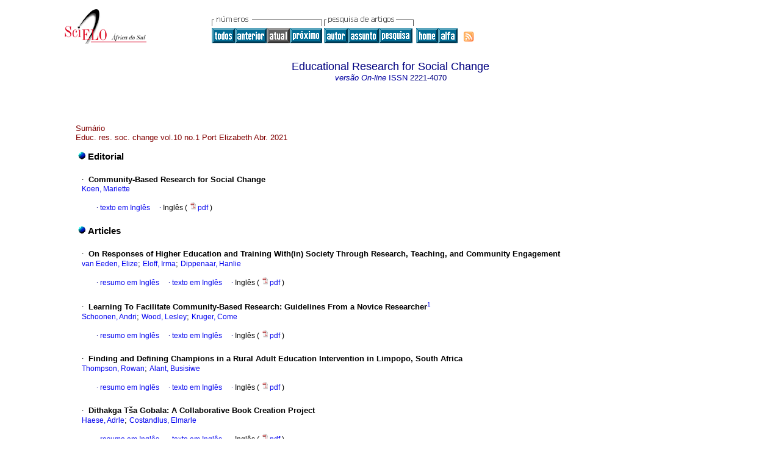

--- FILE ---
content_type: text/html
request_url: https://scielo.org.za/scielo.php?script=sci_issuetoc&pid=2221-407020210001&lng=pt&nrm=iso
body_size: 3742
content:
<HTML><HEAD><meta http-equiv="Content-Type" content="text/html; charset=UTF-8"><TITLE>Educ. res. soc. change -
						vol.10 número1</TITLE><LINK href="/css/scielo.css" type="text/css" rel="STYLESHEET"><style type="text/css">
					#pagination{
					    font-size:8pt;
					    border-bottom:1px solid #808080;
					    padding:5px;
					    margin:20px 0;
					    align:justified;
					    width:80%;
					    left:20%
					}
					#xpagination{
					    padding:5px;
					    margin:20px 0;
					}
					#pagination a{
					    font-size:8pt;
					    margin:0 4px;
					    padding:0 2px;
					    font-color:#000;
					    text-decoration:none
					}
					#pageNav{
					    text-align:right;
					    position:absolute;
					    right:20%}
					#pageOf{
					    text-align:left;
					}</style><style type="text/css">
					a{
					    text-decoration:none;
					}</style><META http-equiv="Pragma" content="no-cache"><META HTTP-EQUIV="Expires" CONTENT="Mon, 06 Jan 1990 00:00:01 GMT"><link rel="alternate" type="application/rss+xml" title="SciELO" href="http://www.scielo.org.za/rss.php?pid=&amp;lang=pt"></HEAD><BODY vLink="#800080" bgColor="#ffffff"><TABLE cellSpacing="0" cellPadding="7" width="100%" border="0"><TBODY><TR><TD vAlign="top" width="26%"><P align="center"><A href="http://www.scielo.org.za/scielo.php?lng=pt"><IMG src="/img/pt/fbpelogp.gif" border="0" alt="SciELO - Scientific Electronic Library Online"></A><BR></P></TD><TD vAlign="top" width="74%"><TABLE><TBODY><TR><TD NoWrap><IMG src="/img/pt/grp1a.gif"> <IMG src="/img/pt/artsrc.gif"><BR><A href="http://www.scielo.org.za/scielo.php?script=sci_issues&amp;pid=2221-4070&amp;lng=pt&amp;nrm=iso"><IMG src="/img/pt/all.gif" border="0" alt="números disponibles"></A><A href="http://www.scielo.org.za/scielo.php?script=sci_issuetoc&amp;pid=2221-407020200002&amp;lng=pt&amp;nrm=iso"><IMG src="/img/pt/prev.gif" border="0" alt="vol.9 número2"></A><IMG src="/img/pt/current0.gif" border="0"><A href="http://www.scielo.org.za/scielo.php?script=sci_issuetoc&amp;pid=2221-407020210002&amp;lng=pt&amp;nrm=iso"><IMG src="/img/pt/next.gif" border="0" alt="vol.10 número2"></A> <A href="http://www.scielo.org.za/cgi-bin/wxis.exe/iah/?IsisScript=iah/iah.xis&amp;base=article%5Edersc&amp;index=AU&amp;format=iso.pft&amp;lang=p&amp;limit=2221-4070"><IMG src="/img/pt/author.gif" border="0" alt="índice de autores"></A><A href="http://www.scielo.org.za/cgi-bin/wxis.exe/iah/?IsisScript=iah/iah.xis&amp;base=article%5Edersc&amp;index=KW&amp;format=iso.pft&amp;lang=p&amp;limit=2221-4070"><IMG src="/img/pt/subject.gif" border="0" alt="índice de assuntos"></A><A href="http://www.scielo.org.za/cgi-bin/wxis.exe/iah/?IsisScript=iah/iah.xis&amp;base=article%5Edersc&amp;format=iso.pft&amp;lang=p&amp;limit=2221-4070"><IMG src="/img/pt/search.gif" border="0" alt="pesquisa de artigos"></A></TD><TD noWrap valign="bottom"><A href="http://www.scielo.org.za/scielo.php?script=sci_serial&amp;pid=2221-4070&amp;lng=pt&amp;nrm=iso"><IMG src="/img/pt/home.gif" border="0" alt="Home Page"></A><A href="http://www.scielo.org.za/scielo.php?script=sci_alphabetic&amp;lng=pt&amp;nrm=iso"><IMG src="/img/pt/alpha.gif" border="0" alt="lista alfabética de periódicos"></A>
              
            </TD><TD valign="bottom"><a href="http://www.scielo.org.za/rss.php?pid=2221-407020210001&amp;lang=pt" title="RSS feed Educational Research for Social Change" class="rss"><span>RSS</span></a></TD></TR></TBODY></TABLE></TD></TR></TBODY></TABLE><BR><CENTER xmlns:xlink="http://www.w3.org/1999/xlink"><FONT class="nomodel" color="#000080" size="+1">Educational Research for Social Change</FONT><br></CENTER><CENTER><FONT color="#000080"><FONT xmlns:xlink="http://www.w3.org/1999/xlink" color="#0000A0"><!--ONLINpt--><em>versão On-line</em> ISSN </FONT>2221-4070</FONT></CENTER><br><div class="content"><TABLE width="100%" border="0"><TBODY><TR><TD width="8%"> </TD><TD width="82%"><P align="left"><FONT class="nomodel" color="#800000">Sumário</FONT><BR><font color="#800000">Educ. res. soc. change vol.10 no.1 Port Elizabeth Abr. 2021</font></P><table border="0"><tbody><tr><td class="section" colspan="2"><IMG src="/img/pt/lead.gif"><font size="-1"> </font>Editorial</td></tr><tr><td> </td><td> </td></tr><tr><td> </td><td><FONT class="normal"><font face="Symbol">·</font>  </FONT><FONT class="normal"><B><b>Community-Based Research for Social Change</b></B></FONT><br><FONT class="normal"><a href="http://www.scielo.org.za/cgi-bin/wxis.exe/iah/?IsisScript=iah/iah.xis&amp;base=article%5Edlibrary&amp;format=iso.pft&amp;lang=p&amp;nextAction=lnk&amp;indexSearch=AU&amp;exprSearch=KOEN,+MARIETTE">Koen, Mariette</a></FONT><br><br><div xmlns:xlink="http://www.w3.org/1999/xlink" align="left">     
                    <font face="Symbol" color="#000080">· </font><a href="http://www.scielo.org.za/scielo.php?script=sci_arttext&amp;pid=S2221-40702021000100001&amp;lng=pt&amp;nrm=iso&amp;tlng=en">texto em  Inglês</a>
                    <font face="Symbol" color="#000080">· </font> Inglês
                (
                <a href="/pdf/ersc/v10n1/01.pdf"><img src="/img/en/iconPDFDocument.gif" width="14px">pdf
                </a>
                )
            </div><tr><td> </td><td> </td></tr></td></tr><tr><td class="section" colspan="2"><IMG src="/img/pt/lead.gif"><font size="-1"> </font>Articles</td></tr><tr><td> </td><td> </td></tr><tr><td> </td><td><FONT class="normal"><font face="Symbol">·</font>  </FONT><FONT class="normal"><B><b>On Responses of Higher Education and Training With(in) Society Through Research, Teaching, and Community Engagement</b></B></FONT><br><FONT class="normal"><a href="http://www.scielo.org.za/cgi-bin/wxis.exe/iah/?IsisScript=iah/iah.xis&amp;base=article%5Edlibrary&amp;format=iso.pft&amp;lang=p&amp;nextAction=lnk&amp;indexSearch=AU&amp;exprSearch=VAN+EEDEN,+ELIZE">van Eeden, Elize</a>; <a href="http://www.scielo.org.za/cgi-bin/wxis.exe/iah/?IsisScript=iah/iah.xis&amp;base=article%5Edlibrary&amp;format=iso.pft&amp;lang=p&amp;nextAction=lnk&amp;indexSearch=AU&amp;exprSearch=ELOFF,+IRMA">Eloff, Irma</a>; <a href="http://www.scielo.org.za/cgi-bin/wxis.exe/iah/?IsisScript=iah/iah.xis&amp;base=article%5Edlibrary&amp;format=iso.pft&amp;lang=p&amp;nextAction=lnk&amp;indexSearch=AU&amp;exprSearch=DIPPENAAR,+HANLIE">Dippenaar, Hanlie</a></FONT><br><br><div xmlns:xlink="http://www.w3.org/1999/xlink" align="left">     
                    <font face="Symbol" color="#000080">· </font><a href="http://www.scielo.org.za/scielo.php?script=sci_abstract&amp;pid=S2221-40702021000100002&amp;lng=pt&amp;nrm=iso&amp;tlng=en">resumo em  Inglês</a>
                    <font face="Symbol" color="#000080">· </font><a href="http://www.scielo.org.za/scielo.php?script=sci_arttext&amp;pid=S2221-40702021000100002&amp;lng=pt&amp;nrm=iso&amp;tlng=en">texto em  Inglês</a>
                    <font face="Symbol" color="#000080">· </font> Inglês
                (
                <a href="/pdf/ersc/v10n1/02.pdf"><img src="/img/en/iconPDFDocument.gif" width="14px">pdf
                </a>
                )
            </div><tr><td> </td><td> </td></tr></td></tr><tr><td> </td><td><FONT class="normal"><font face="Symbol">·</font>  </FONT><FONT class="normal"><B><b>Learning To Facilitate Community-Based Research: Guidelines From a Novice Researcher<a href="#back_fn1"><sup>1</sup></a></b></B></FONT><br><FONT class="normal"><a href="http://www.scielo.org.za/cgi-bin/wxis.exe/iah/?IsisScript=iah/iah.xis&amp;base=article%5Edlibrary&amp;format=iso.pft&amp;lang=p&amp;nextAction=lnk&amp;indexSearch=AU&amp;exprSearch=SCHOONEN,+ANDRI">Schoonen, Andri</a>; <a href="http://www.scielo.org.za/cgi-bin/wxis.exe/iah/?IsisScript=iah/iah.xis&amp;base=article%5Edlibrary&amp;format=iso.pft&amp;lang=p&amp;nextAction=lnk&amp;indexSearch=AU&amp;exprSearch=WOOD,+LESLEY">Wood, Lesley</a>; <a href="http://www.scielo.org.za/cgi-bin/wxis.exe/iah/?IsisScript=iah/iah.xis&amp;base=article%5Edlibrary&amp;format=iso.pft&amp;lang=p&amp;nextAction=lnk&amp;indexSearch=AU&amp;exprSearch=KRUGER,+COME">Kruger, Come</a></FONT><br><br><div xmlns:xlink="http://www.w3.org/1999/xlink" align="left">     
                    <font face="Symbol" color="#000080">· </font><a href="http://www.scielo.org.za/scielo.php?script=sci_abstract&amp;pid=S2221-40702021000100003&amp;lng=pt&amp;nrm=iso&amp;tlng=en">resumo em  Inglês</a>
                    <font face="Symbol" color="#000080">· </font><a href="http://www.scielo.org.za/scielo.php?script=sci_arttext&amp;pid=S2221-40702021000100003&amp;lng=pt&amp;nrm=iso&amp;tlng=en">texto em  Inglês</a>
                    <font face="Symbol" color="#000080">· </font> Inglês
                (
                <a href="/pdf/ersc/v10n1/03.pdf"><img src="/img/en/iconPDFDocument.gif" width="14px">pdf
                </a>
                )
            </div><tr><td> </td><td> </td></tr></td></tr><tr><td> </td><td><FONT class="normal"><font face="Symbol">·</font>  </FONT><FONT class="normal"><B><b>Finding and Defining Champions in a Rural Adult Education Intervention in Limpopo, South Africa</b></B></FONT><br><FONT class="normal"><a href="http://www.scielo.org.za/cgi-bin/wxis.exe/iah/?IsisScript=iah/iah.xis&amp;base=article%5Edlibrary&amp;format=iso.pft&amp;lang=p&amp;nextAction=lnk&amp;indexSearch=AU&amp;exprSearch=THOMPSON,+ROWAN">Thompson, Rowan</a>; <a href="http://www.scielo.org.za/cgi-bin/wxis.exe/iah/?IsisScript=iah/iah.xis&amp;base=article%5Edlibrary&amp;format=iso.pft&amp;lang=p&amp;nextAction=lnk&amp;indexSearch=AU&amp;exprSearch=ALANT,+BUSISIWE">Alant, Busisiwe</a></FONT><br><br><div xmlns:xlink="http://www.w3.org/1999/xlink" align="left">     
                    <font face="Symbol" color="#000080">· </font><a href="http://www.scielo.org.za/scielo.php?script=sci_abstract&amp;pid=S2221-40702021000100004&amp;lng=pt&amp;nrm=iso&amp;tlng=en">resumo em  Inglês</a>
                    <font face="Symbol" color="#000080">· </font><a href="http://www.scielo.org.za/scielo.php?script=sci_arttext&amp;pid=S2221-40702021000100004&amp;lng=pt&amp;nrm=iso&amp;tlng=en">texto em  Inglês</a>
                    <font face="Symbol" color="#000080">· </font> Inglês
                (
                <a href="/pdf/ersc/v10n1/04.pdf"><img src="/img/en/iconPDFDocument.gif" width="14px">pdf
                </a>
                )
            </div><tr><td> </td><td> </td></tr></td></tr><tr><td> </td><td><FONT class="normal"><font face="Symbol">·</font>  </FONT><FONT class="normal"><B><b>Dithakga T</b><b>&#353;</b><b>a Gobala: A Collaborative Book Creation Project</b></B></FONT><br><FONT class="normal"><a href="http://www.scielo.org.za/cgi-bin/wxis.exe/iah/?IsisScript=iah/iah.xis&amp;base=article%5Edlibrary&amp;format=iso.pft&amp;lang=p&amp;nextAction=lnk&amp;indexSearch=AU&amp;exprSearch=&#919;AESE,+ADRLE">&#919;aese, Adrle</a>; <a href="http://www.scielo.org.za/cgi-bin/wxis.exe/iah/?IsisScript=iah/iah.xis&amp;base=article%5Edlibrary&amp;format=iso.pft&amp;lang=p&amp;nextAction=lnk&amp;indexSearch=AU&amp;exprSearch=COSTANDLUS,+ELMARLE">Costandlus, Elmarle</a></FONT><br><br><div xmlns:xlink="http://www.w3.org/1999/xlink" align="left">     
                    <font face="Symbol" color="#000080">· </font><a href="http://www.scielo.org.za/scielo.php?script=sci_abstract&amp;pid=S2221-40702021000100005&amp;lng=pt&amp;nrm=iso&amp;tlng=en">resumo em  Inglês</a>
                    <font face="Symbol" color="#000080">· </font><a href="http://www.scielo.org.za/scielo.php?script=sci_arttext&amp;pid=S2221-40702021000100005&amp;lng=pt&amp;nrm=iso&amp;tlng=en">texto em  Inglês</a>
                    <font face="Symbol" color="#000080">· </font> Inglês
                (
                <a href="/pdf/ersc/v10n1/05.pdf"><img src="/img/en/iconPDFDocument.gif" width="14px">pdf
                </a>
                )
            </div><tr><td> </td><td> </td></tr></td></tr><tr><td> </td><td><FONT class="normal"><font face="Symbol">·</font>  </FONT><FONT class="normal"><B><b>Shifting Gears: Lessons Learnt From Critical, Collaborative, Self-Reflection on Community-Based Research</b></B></FONT><br><FONT class="normal"><a href="http://www.scielo.org.za/cgi-bin/wxis.exe/iah/?IsisScript=iah/iah.xis&amp;base=article%5Edlibrary&amp;format=iso.pft&amp;lang=p&amp;nextAction=lnk&amp;indexSearch=AU&amp;exprSearch=DE+SOUSA,+LULZA+OLIM">de Sousa, Lulza Olim</a>; <a href="http://www.scielo.org.za/cgi-bin/wxis.exe/iah/?IsisScript=iah/iah.xis&amp;base=article%5Edlibrary&amp;format=iso.pft&amp;lang=p&amp;nextAction=lnk&amp;indexSearch=AU&amp;exprSearch=HAY,+EMERENTIA+ANTOINETTE">Hay, Emerentia Antoinette</a>; <a href="http://www.scielo.org.za/cgi-bin/wxis.exe/iah/?IsisScript=iah/iah.xis&amp;base=article%5Edlibrary&amp;format=iso.pft&amp;lang=p&amp;nextAction=lnk&amp;indexSearch=AU&amp;exprSearch=RAATH,+SCHALK+PETRUS">Raath, Schalk Petrus</a>; <a href="http://www.scielo.org.za/cgi-bin/wxis.exe/iah/?IsisScript=iah/iah.xis&amp;base=article%5Edlibrary&amp;format=iso.pft&amp;lang=p&amp;nextAction=lnk&amp;indexSearch=AU&amp;exprSearch=FRANSMAN,+AUBREY+ALBERTINO">Fransman, Aubrey Albertino</a>; <a href="http://www.scielo.org.za/cgi-bin/wxis.exe/iah/?IsisScript=iah/iah.xis&amp;base=article%5Edlibrary&amp;format=iso.pft&amp;lang=p&amp;nextAction=lnk&amp;indexSearch=AU&amp;exprSearch=RICHTER,+BAREND+WILHELM">Richter, Barend Wilhelm</a></FONT><br><br><div xmlns:xlink="http://www.w3.org/1999/xlink" align="left">     
                    <font face="Symbol" color="#000080">· </font><a href="http://www.scielo.org.za/scielo.php?script=sci_abstract&amp;pid=S2221-40702021000100006&amp;lng=pt&amp;nrm=iso&amp;tlng=en">resumo em  Inglês</a>
                    <font face="Symbol" color="#000080">· </font><a href="http://www.scielo.org.za/scielo.php?script=sci_arttext&amp;pid=S2221-40702021000100006&amp;lng=pt&amp;nrm=iso&amp;tlng=en">texto em  Inglês</a>
                    <font face="Symbol" color="#000080">· </font> Inglês
                (
                <a href="/pdf/ersc/v10n1/06.pdf"><img src="/img/en/iconPDFDocument.gif" width="14px">pdf
                </a>
                )
            </div><tr><td> </td><td> </td></tr></td></tr><tr><td> </td><td><FONT class="normal"><font face="Symbol">·</font>  </FONT><FONT class="normal"><B><b>Enhancing the Management Performance of Departmental Heads in Primary and Secondary Schools: PAR as a Practice-Enhancing Process</b></B></FONT><br><FONT class="normal"><a href="http://www.scielo.org.za/cgi-bin/wxis.exe/iah/?IsisScript=iah/iah.xis&amp;base=article%5Edlibrary&amp;format=iso.pft&amp;lang=p&amp;nextAction=lnk&amp;indexSearch=AU&amp;exprSearch=NHLAPO,+VELI">Nhlapo, Veli</a></FONT><br><br><div xmlns:xlink="http://www.w3.org/1999/xlink" align="left">     
                    <font face="Symbol" color="#000080">· </font><a href="http://www.scielo.org.za/scielo.php?script=sci_abstract&amp;pid=S2221-40702021000100007&amp;lng=pt&amp;nrm=iso&amp;tlng=en">resumo em  Inglês</a>
                    <font face="Symbol" color="#000080">· </font><a href="http://www.scielo.org.za/scielo.php?script=sci_arttext&amp;pid=S2221-40702021000100007&amp;lng=pt&amp;nrm=iso&amp;tlng=en">texto em  Inglês</a>
                    <font face="Symbol" color="#000080">· </font> Inglês
                (
                <a href="/pdf/ersc/v10n1/07.pdf"><img src="/img/en/iconPDFDocument.gif" width="14px">pdf
                </a>
                )
            </div><tr><td> </td><td> </td></tr></td></tr><tr><td class="section" colspan="2"><IMG src="/img/pt/lead.gif"><font size="-1"> </font>Conference Report</td></tr><tr><td> </td><td> </td></tr><tr><td> </td><td><FONT class="normal"><font face="Symbol">·</font>  </FONT><FONT class="normal"><B><b>Raised Voices: A Virtual Conference Where Your Voice Is Welcome</b></B></FONT><br><FONT class="normal"><a href="http://www.scielo.org.za/cgi-bin/wxis.exe/iah/?IsisScript=iah/iah.xis&amp;base=article%5Edlibrary&amp;format=iso.pft&amp;lang=p&amp;nextAction=lnk&amp;indexSearch=AU&amp;exprSearch=ESTERHULZEN,+STEF">Esterhulzen, Stef</a></FONT><br><br><div xmlns:xlink="http://www.w3.org/1999/xlink" align="left">     
                    <font face="Symbol" color="#000080">· </font><a href="http://www.scielo.org.za/scielo.php?script=sci_arttext&amp;pid=S2221-40702021000100008&amp;lng=pt&amp;nrm=iso&amp;tlng=en">texto em  Inglês</a>
                    <font face="Symbol" color="#000080">· </font> Inglês
                (
                <a href="/pdf/ersc/v10n1/08.pdf"><img src="/img/en/iconPDFDocument.gif" width="14px">pdf
                </a>
                )
            </div><tr><td> </td><td> </td></tr></td></tr><tr><td class="section" colspan="2"><IMG src="/img/pt/lead.gif"><font size="-1"> </font>Book Review</td></tr><tr><td> </td><td> </td></tr><tr><td> </td><td><FONT class="normal"><font face="Symbol">·</font>  </FONT><FONT class="normal"><B><b>Participatory action learning and action research: Theory, practice and process by Lesley Wood</b></B></FONT><br><FONT class="normal"><a href="http://www.scielo.org.za/cgi-bin/wxis.exe/iah/?IsisScript=iah/iah.xis&amp;base=article%5Edlibrary&amp;format=iso.pft&amp;lang=p&amp;nextAction=lnk&amp;indexSearch=AU&amp;exprSearch=KOEN,+MARIETTE">Koen, Mariëtte</a></FONT><br><br><div xmlns:xlink="http://www.w3.org/1999/xlink" align="left">     
                    <font face="Symbol" color="#000080">· </font><a href="http://www.scielo.org.za/scielo.php?script=sci_arttext&amp;pid=S2221-40702021000100009&amp;lng=pt&amp;nrm=iso&amp;tlng=en">texto em  Inglês</a>
                    <font face="Symbol" color="#000080">· </font> Inglês
                (
                <a href="/pdf/ersc/v10n1/09.pdf"><img src="/img/en/iconPDFDocument.gif" width="14px">pdf
                </a>
                )
            </div><tr><td> </td><td> </td></tr></td></tr></tbody></table></TD></TR></TBODY></TABLE></div><!--COPYRIGHT--><div class="footer"><p xmlns:xlink="http://www.w3.org/1999/xlink">
            ©  2026  
            <i>Nelson Mandela Metropolitan University</i></p>Educational Research for Social Change<br>Nelson Mandela Metropolitan University, Faculty of Education,<br> P O Box 77000, Port Elizabeth, Eastern Cape, ZA, 6031, <br>Tel: +27 41 504 1111<br xmlns:xlink="http://www.w3.org/1999/xlink"><IMG xmlns:xlink="http://www.w3.org/1999/xlink" src="/img/pt/e-mailt.gif" border="0"><br xmlns:xlink="http://www.w3.org/1999/xlink"><A xmlns:xlink="http://www.w3.org/1999/xlink" class="email" href="mailto:edjournal@mandela.ac.za">edjournal@mandela.ac.za</A><img src="http://scielo-log.scielo.br/scielolog/updateLog02.php?app=scieloza&amp;page=sci_issuetoc&amp;pid=2221-407020210001&amp;lang=pt&amp;norm=iso&amp;doctopic=&amp;doctype=&amp;tlng=" border="0" height="1" width="1"><script async="" src="https://www.googletagmanager.com/gtag/js?id=G-4SRCMK8XQR"></script><script>
                window.dataLayer = window.dataLayer || [];
                function gtag(){dataLayer.push(arguments);}
                gtag('js', new Date());

                gtag('config', 'G-4SRCMK8XQR');
            </script></div><script type="text/javascript" src="/article.js"></script></BODY></HTML>
<!--transformed by PHP 11:01:59 30-01-2026-->
<!--CACHE MSG: CACHE NAO FOI UTILIZADO -->
<!-- REQUEST URI: /scielo.php?script=sci_issuetoc&pid=2221-407020210001&lng=pt&nrm=iso-->
<!--SERVER:::1-->